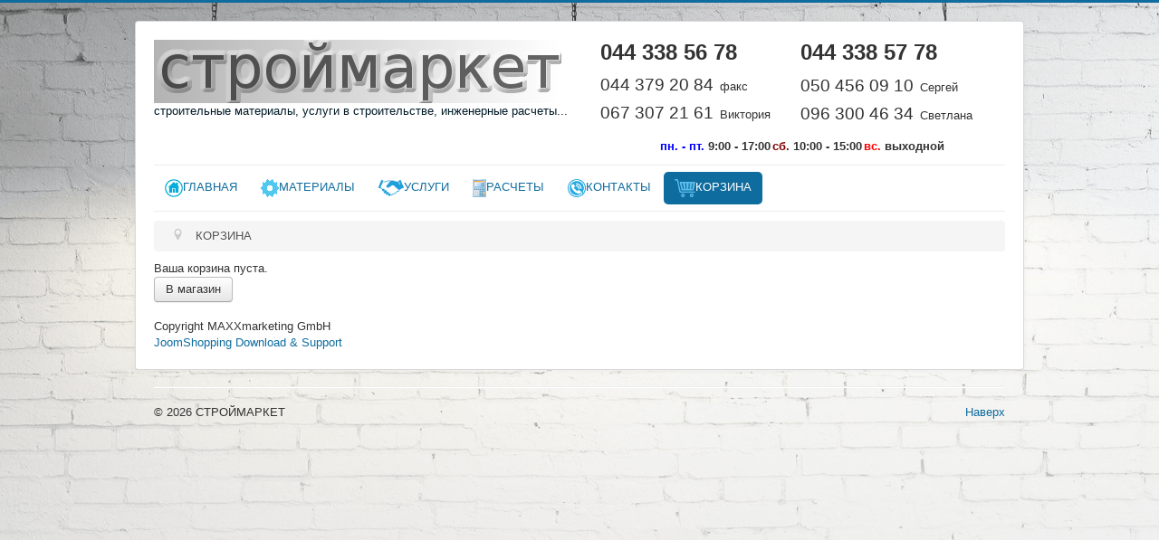

--- FILE ---
content_type: text/html; charset=utf-8
request_url: http://stroy-market.biz/korzina
body_size: 5632
content:
<!DOCTYPE html>
<html lang="ru-ru" dir="ltr">
<head>
	<meta name="viewport" content="width=device-width, initial-scale=1.0" />
	<meta charset="utf-8" />
	<base href="http://stroy-market.biz/korzina" />
	<meta name="generator" content="Joomla! - Open Source Content Management" />
	<title>КОРЗИНА</title>
	<link href="/templates/protostar/favicon.ico" rel="shortcut icon" type="image/vnd.microsoft.icon" />
	<link href="http://stroy-market.biz/components/com_jshopping/css/default.css" rel="stylesheet" />
	<link href="/templates/protostar/css/template.css?d32593aae102a929a788d6f2df3d52ba" rel="stylesheet" />
	<link href="https://fonts.googleapis.com/css?family=Open+Sans" rel="stylesheet" />
	<style>

	h1, h2, h3, h4, h5, h6, .site-title {
		font-family: 'Open Sans', sans-serif;
	}
	body.site {
		border-top: 3px solid #0e6c9e;
		background-color: #f1f1f1;
	}
	a {
		color: #0e6c9e;
	}
	.nav-list > .active > a,
	.nav-list > .active > a:hover,
	.dropdown-menu li > a:hover,
	.dropdown-menu .active > a,
	.dropdown-menu .active > a:hover,
	.nav-pills > .active > a,
	.nav-pills > .active > a:hover,
	.btn-primary {
		background: #0e6c9e;
	}
	</style>
	<script type="application/json" class="joomla-script-options new">{"csrf.token":"5605d737bb00a5f5dd4db944dccd634b","system.paths":{"root":"","base":""}}</script>
	<script src="/media/system/js/mootools-core.js?d32593aae102a929a788d6f2df3d52ba"></script>
	<script src="/media/system/js/core.js?d32593aae102a929a788d6f2df3d52ba"></script>
	<script src="/media/jui/js/jquery.min.js?d32593aae102a929a788d6f2df3d52ba"></script>
	<script src="/media/jui/js/jquery-noconflict.js?d32593aae102a929a788d6f2df3d52ba"></script>
	<script src="/media/jui/js/jquery-migrate.min.js?d32593aae102a929a788d6f2df3d52ba"></script>
	<script src="/media/jui/js/bootstrap.min.js?d32593aae102a929a788d6f2df3d52ba"></script>
	<script src="http://stroy-market.biz/components/com_jshopping/js/jquery/jquery.media.js"></script>
	<script src="http://stroy-market.biz/components/com_jshopping/js/functions.js"></script>
	<script src="http://stroy-market.biz/components/com_jshopping/js/validateForm.js"></script>
	<script src="/templates/protostar/js/template.js?d32593aae102a929a788d6f2df3d52ba"></script>
	<!--[if lt IE 9]><script src="/media/jui/js/html5.js?d32593aae102a929a788d6f2df3d52ba"></script><![endif]-->

</head>
<body class="site com_jshopping view-cart no-layout no-task itemid-140">
	<!-- Body -->
	<div class="body" id="top">
		<div class="container">
			<!-- Header -->
			<header class="header" role="banner">
				<div class="header-inner clearfix">
					<a class="brand pull-left" href="/">
						<img src="http://stroy-market.biz/images/banners/logo.png" alt="СТРОЙМАРКЕТ" />													<div class="site-description">строительные материалы, услуги в строительстве, инженерные расчеты...</div>											</a>
					<div class="header-search pull-right">
						

<div class="custom"  >
	<table style="height: 108px; width: 448px; margin-left: auto; margin-right: auto;">
<tbody>
<tr style="height: 25px;">
<td style="width: 214.4px; height: 25px; text-align: left;"><span style="font-size: 18pt;"><strong>044 338 56 78</strong></span></td>
<td style="width: 219.2px; height: 25px; text-align: left;"><span style="font-size: 18pt;"><strong>044 338 57 78</strong></span></td>
</tr>
<tr style="height: 5px;">
<td style="width: 214.4px; height: 5px;">
<p><span style="font-size: 18pt;"><span style="font-size: 14pt;">044 379 20 84</span> <span style="font-size: 10pt;">факс</span></span></p>
<p style="text-align: left;"><span style="font-size: 18pt;"><span style="font-size: 14pt;">067 307 21 61</span> <span style="font-size: 10pt;">Виктория</span></span></p>
</td>
<td style="width: 219.2px; height: 5px;">
<p><span style="font-size: 24pt;"><span style="font-size: 14pt;">050 456 09 10</span><span style="font-size: 18pt;"> </span><span style="font-size: 10pt;">Сергей</span></span></p>
<p style="text-align: left;"><span style="font-size: 18pt;"><span style="font-size: 14pt;">096 300 46 34</span> </span><span style="font-size: 10pt;">Светлана</span></p>
</td>
</tr>
</tbody>
</table>
<table style="margin-left: auto; margin-right: auto;">
<tbody>
<tr>
<td><strong><span style="color: #0000ff;">пн. - пт.</span> 9:00 - 17:00</strong></td>
<td><strong><span style="color: #800000;">сб.</span> 10:00 - 15:00</strong></td>
<td><strong><span style="color: #ff0000;">вс.</span> выходной</strong></td>
</tr>
</tbody>
</table></div>

					</div>
				</div>
			</header>
							<nav class="navigation" role="navigation">
					<div class="navbar pull-left">
						<a class="btn btn-navbar collapsed" data-toggle="collapse" data-target=".nav-collapse">
							<span class="element-invisible">Включить/выключить навигацию</span>
							<span class="icon-bar"></span>
							<span class="icon-bar"></span>
							<span class="icon-bar"></span>
						</a>
					</div>
					<div class="nav-collapse">
						<ul class="nav menunav nav-pills mod-list">
<li class="item-101 default"><a href="/" ><img src="/images/banners/home.png" alt="ГЛАВНАЯ" /><span class="image-title">ГЛАВНАЯ</span></a></li><li class="item-144 deeper parent"><a href="#" ><img src="/images/banners/sin.png" alt="МАТЕРИАЛЫ" /><span class="image-title">МАТЕРИАЛЫ</span></a><ul class="nav-child unstyled small"><li class="item-129 deeper parent"><a href="/materialy/asbestotsement.html" >АСБЕСТОЦЕМЕНТ</a><ul class="nav-child unstyled small"><li class="item-556"><a href="/materialy/asbestotsement/mufta.html" >Муфта асбестоцементная</a></li><li class="item-139"><a href="/materialy/asbestotsement/truba-asbest.html" >Труба асбестоцементная</a></li><li class="item-186"><a href="/materialy/asbestotsement/shifer.html" >Шифер волновой (плоский)</a></li></ul></li><li class="item-172 deeper parent"><a href="/materialy/beton.html" >БЕТОН, РАСТВОР ЦЕМЕНТНЫЙ</a><ul class="nav-child unstyled small"><li class="item-589"><a href="/materialy/beton/beton-marochnyj.html" >Бетон марочный</a></li><li class="item-591"><a href="/materialy/beton/beton-melkoz.html" >Бетон мелкозернистый</a></li><li class="item-592"><a href="/materialy/beton/izvestkovo.html" >Известково-цементный раствор</a></li><li class="item-593"><a href="/materialy/beton/keramzitobeton.html" >Керамзитобетон</a></li><li class="item-594"><a href="/materialy/beton/rastvor-klad.html" >Раствор кладочный</a></li><li class="item-590"><a href="/materialy/beton/rastvor-tsem.html" >Раствор цементный</a></li><li class="item-595"><a href="/materialy/beton/rastvor-gart.html" >Раствор цементный (гарцовка)</a></li><li class="item-596"><a href="/materialy/beton/rastvor-shtuk.html" >Раствор штукатурный</a></li></ul></li><li class="item-174 deeper parent"><a href="/materialy/gazoblok.html" >ГАЗОБЛОК</a><ul class="nav-child unstyled small"><li class="item-626"><a href="/materialy/gazoblok/aerok.html" >Аэрок</a></li><li class="item-720"><a href="/materialy/gazoblok/aerok-u-blok.html" >Аэрок U-Блок</a></li><li class="item-627"><a href="/materialy/gazoblok/stounlajt.html" >Стоунлайт</a></li></ul></li><li class="item-111 deeper parent"><a href="/materialy/gbi.html" >ЖЕЛЕЗОБЕТОННЫЕ ИЗДЕЛИЯ</a><ul class="nav-child unstyled small"><li class="item-115"><a href="/materialy/gbi/fbs.html" >Блок фундаментный</a></li><li class="item-125"><a href="/materialy/gbi/bortovoj-kamen.html" >Бортовой камень</a></li><li class="item-135"><a href="/materialy/gbi/ven-bloki.html" >Вентиляционный блок</a></li><li class="item-120"><a href="/materialy/gbi/dno-kolodtsev.html" >Дно колодца</a></li><li class="item-565"><a href="/materialy/gbi/dozhdepriemniki.html" >Дождеприемник</a></li><li class="item-137"><a href="/materialy/gbi/kolodtsa-svyazi.html" >Колодец связи</a></li><li class="item-118"><a href="/materialy/gbi/koltsa-kol.html" >Кольцо колодца</a></li><li class="item-121"><a href="/materialy/gbi/koltsa-opornye.html" >Кольцо опорное</a></li><li class="item-127"><a href="/materialy/gbi/lest-marshi.html" >Лестничный марш</a></li><li class="item-128"><a href="/materialy/gbi/lestnichnye-pl.html" >Лестничная площадка</a></li><li class="item-132"><a href="/materialy/gbi/lotki-setej.html" >Лоток инженерных сетей</a></li><li class="item-117"><a href="/materialy/gbi/paneli-ograz.html" >Панель ограждения</a></li><li class="item-112"><a href="/materialy/gbi/paneli-perek.html" >Панель перекрытия</a></li><li class="item-113 parent"><a href="/materialy/gbi/peremychki.html" >Перемычки</a></li><li class="item-134 parent"><a href="/materialy/gbi/plity-dorog.html" >Плиты для дорог</a></li><li class="item-116 parent"><a href="/materialy/gbi/plity-kanalov.html" >Плиты перекрытия каналов</a></li><li class="item-119 parent"><a href="/materialy/gbi/plity-kolets.html" >Плиты перекрытия колец</a></li><li class="item-133 parent"><a href="/materialy/gbi/plity-lotkov.html" >Плиты перекрытия лотков</a></li><li class="item-126 parent"><a href="/materialy/gbi/plity-trotuar.html" >Плиты тротуарные</a></li><li class="item-123 parent"><a href="/materialy/gbi/progony.html" >Прогоны</a></li><li class="item-136 parent"><a href="/materialy/gbi/svai-zabivaemye.html" >Сваи забиваемые</a></li><li class="item-124 parent"><a href="/materialy/gbi/stolby.html" >Столбы</a></li><li class="item-122 parent"><a href="/materialy/gbi/stupeni-lest.html" >Ступени лестничные</a></li><li class="item-130 parent"><a href="/materialy/gbi/fundament-lent.html" >Фундамент ленточный</a></li><li class="item-131 parent"><a href="/materialy/gbi/elementy-kamer.html" >Элементы тепловых камер</a></li></ul></li><li class="item-171 deeper parent"><a href="/materialy/kanalizatsionnye-lyuki-i-dozhdepriemniki.html" >КАНАЛИЗАЦИОННЫЕ ЛЮКИ И ДОЖДЕПРИЕМНИКИ</a><ul class="nav-child unstyled small"><li class="item-581 parent"><a href="/materialy/kanalizatsionnye-lyuki-i-dozhdepriemniki/dozhdepriemniki-plast.html" >Дождеприемники</a></li><li class="item-138 parent"><a href="/materialy/kanalizatsionnye-lyuki-i-dozhdepriemniki/lyuki-kanalizatsionnye.html" >Люки канализационные</a></li></ul></li><li class="item-175 deeper parent"><a href="/materialy/kirpich.html" >КИРПИЧ</a><ul class="nav-child unstyled small"><li class="item-632 parent"><a href="/materialy/kirpich/kirpich-ryadovoj.html" >Кирпич рядовой</a></li></ul></li><li class="item-114 deeper parent"><a href="/materialy/metalloprokat.html" >МЕТАЛЛОПРОКАТ</a><ul class="nav-child unstyled small"><li class="item-155 parent"><a href="/materialy/metalloprokat/armatura-a500.html" >Арматура А500</a></li><li class="item-156 parent"><a href="/materialy/metalloprokat/balka-dvutavrovaya.html" >Балка двутавровая</a></li><li class="item-157 parent"><a href="/materialy/metalloprokat/kvadrat.html" >Квадрат</a></li><li class="item-170 parent"><a href="/materialy/metalloprokat/krug.html" >Круг</a></li><li class="item-158 parent"><a href="/materialy/metalloprokat/list-goryachekatannyj.html" >Лист горячекатаный</a></li><li class="item-159 parent"><a href="/materialy/metalloprokat/list-otsinkovannyj.html" >Лист оцинкованный</a></li><li class="item-160 parent"><a href="/materialy/metalloprokat/list-riflennyj.html" >Лист рифленый</a></li><li class="item-161 parent"><a href="/materialy/metalloprokat/list-kholodnokatannyj.html" >Лист холоднокатаный</a></li><li class="item-162 parent"><a href="/materialy/metalloprokat/polosa-katannaya.html" >Полоса катанная</a></li><li class="item-163 parent"><a href="/materialy/metalloprokat/provoloka.html" >Проволока</a></li><li class="item-164 parent"><a href="/materialy/metalloprokat/setka.html" >Сетка</a></li><li class="item-165 parent"><a href="/materialy/metalloprokat/truba-vodogazoprovodnaya.html" >Труба водогазопроводная</a></li><li class="item-166 parent"><a href="/materialy/metalloprokat/truba-profilnaya.html" >Труба профильная</a></li><li class="item-167 parent"><a href="/materialy/metalloprokat/truba-elektrosvarnaya.html" >Труба электросварная</a></li><li class="item-168 parent"><a href="/materialy/metalloprokat/ugolok.html" >Уголок</a></li><li class="item-169 parent"><a href="/materialy/metalloprokat/shveller.html" >Швеллер</a></li></ul></li><li class="item-177 deeper parent"><a href="/materialy/pilomaterialy.html" >ПИЛОМАТЕРИАЛЫ</a><ul class="nav-child unstyled small"><li class="item-638 parent"><a href="/materialy/pilomaterialy/brus.html" >Брус</a></li><li class="item-637 parent"><a href="/materialy/pilomaterialy/doska.html" >Доска</a></li><li class="item-639 parent"><a href="/materialy/pilomaterialy/rejka.html" >Рейка</a></li></ul></li><li class="item-173"><a href="/materialy/set-armirovannaya.html" >СЕТКА АРМИРОВАННАЯ</a></li><li class="item-644 deeper parent"><a href="/materialy/sypuchie-materialy.html" >СЫПУЧИЕ МАТЕРИАЛЫ</a><ul class="nav-child unstyled small"><li class="item-645 parent"><a href="/materialy/sypuchie-materialy/keramzit.html" >Керамзит</a></li><li class="item-646 parent"><a href="/materialy/sypuchie-materialy/otsev.html" >Отсев</a></li><li class="item-647 parent"><a href="/materialy/sypuchie-materialy/pesok.html" >Песок</a></li><li class="item-648 parent"><a href="/materialy/sypuchie-materialy/tsement.html" >Цемент</a></li><li class="item-649 parent"><a href="/materialy/sypuchie-materialy/shcheben.html" >Щебень</a></li></ul></li><li class="item-176"><a href="/materialy/uteplitel.html" >УТЕПЛИТЕЛЬ</a></li><li class="item-178 deeper parent"><a href="/materialy/fem.html" >ФИГУРНЫЕ ЭЛЕМЕНТЫ МОЩЕНИЯ (ФЭМ)</a><ul class="nav-child unstyled small"><li class="item-675 parent"><a href="/materialy/fem/bruschatka.html" >Брусчатка</a></li><li class="item-676 parent"><a href="/materialy/fem/bruschatka-bez-fasok.html" >Брусчатка без фасок</a></li><li class="item-677 parent"><a href="/materialy/fem/dvojnoe-t.html" >Двойное &quot;Т&quot;</a></li><li class="item-678 parent"><a href="/materialy/fem/dvojnoe-t-bez-fasok.html" >Двойное &quot;Т&quot; без фасок</a></li><li class="item-679 parent"><a href="/materialy/fem/diagonal.html" >Диагональ</a></li><li class="item-680 parent"><a href="/materialy/fem/klumba-dlya-tsvetov.html" >Клумба для цветов</a></li><li class="item-681 parent"><a href="/materialy/fem/knyazhij-put.html" >Княжий путь</a></li><li class="item-682 parent"><a href="/materialy/fem/modern.html" >Модерн</a></li><li class="item-683 parent"><a href="/materialy/fem/parket.html" >Паркет</a></li><li class="item-684 parent"><a href="/materialy/fem/parkovochnaya-reshetka.html" >Парковочная решетка</a></li><li class="item-685 parent"><a href="/materialy/fem/rimskij-kamen.html" >Римский камень</a></li><li class="item-686 parent"><a href="/materialy/fem/romb.html" >Ромб</a></li><li class="item-687 parent"><a href="/materialy/fem/staryj-gorod.html" >Старый город</a></li><li class="item-688 parent"><a href="/materialy/fem/staryj-gorod-rondo.html" >Старый город. Рондо</a></li><li class="item-689 parent"><a href="/materialy/fem/stolbik-palisad.html" >Столбик &quot;палисад&quot;</a></li><li class="item-690 parent"><a href="/materialy/fem/stolbik-ring.html" >Столбик &quot;ринг&quot;</a></li><li class="item-691 parent"><a href="/materialy/fem/trapetsiya.html" >Трапеция</a></li><li class="item-692 parent"><a href="/materialy/fem/falka.html" >Фалка</a></li></ul></li></ul></li><li class="item-154 deeper parent"><a href="/" ><img src="/images/banners/partnership.png" alt="УСЛУГИ" /><span class="image-title">УСЛУГИ</span></a><ul class="nav-child unstyled small"><li class="item-180"><a href="/uslugi/arenda-betononasosa.html" >АРЕНДА БЕТОНОНАСОСА</a></li><li class="item-141"><a href="/uslugi/dostavka-betona.html" >ДОСТАВКА БЕТОНА</a></li><li class="item-179"><a href="/uslugi/dostavka-stroitelnykh-materialov.html" >ДОСТАВКА СТРОИТЕЛЬНЫХ МАТЕРИАЛОВ</a></li><li class="item-181"><a href="/uslugi/rezka-materialov.html" >РЕЗКА МАТЕРИАЛОВ</a></li></ul></li><li class="item-187 deeper parent"><a href="#" ><img src="/images/banners/calculator.png" alt="РАСЧЕТЫ" /><span class="image-title">РАСЧЕТЫ</span></a><ul class="nav-child unstyled small"><li class="item-188"><a href="/raschety/kalkulyator-kirpicha.html" >КАЛЬКУЛЯТОР КИРПИЧА</a></li><li class="item-182"><a href="/raschety/proektirovanie-i-stroitelstvo.html" >ПРОЕКТИРОВАНИЕ И СТРОИТЕЛЬСТВО</a></li></ul></li><li class="item-142"><a href="/kontakty.html" ><img src="/images/banners/call.png" alt="КОНТАКТЫ" /><span class="image-title">КОНТАКТЫ</span></a></li><li class="item-140 current active"><a href="/korzina.html" class="glyphicon glyphicon-trash"><img src="/images/banners/cart.png" alt="КОРЗИНА" /><span class="image-title">КОРЗИНА</span></a></li></ul>

					</div>
				</nav>
								<div class="moduletable">
						<div aria-label="breadcrumbs" role="navigation">
	<ul itemscope itemtype="https://schema.org/BreadcrumbList" class="breadcrumb">
					<li class="active">
				<span class="divider icon-location"></span>
			</li>
		
						<li itemprop="itemListElement" itemscope itemtype="https://schema.org/ListItem" class="active">
					<span itemprop="name">
						КОРЗИНА					</span>
					<meta itemprop="position" content="1">
				</li>
				</ul>
</div>
		</div>
	
			<div class="row-fluid">
								<main id="content" role="main" class="span12">
					<!-- Begin Content -->
					
					<div id="system-message-container">
	</div>

					<div class="jshop" id="comjshop">

<form action="/korzina/refresh.html" method="post" name="updateCart">


    <div class="cart_empty_text">Ваша корзина пуста.</div>

<div class = "jshop cart_buttons">
    <div id = "checkout">
        <div class = "pull-left td_1">
            <a href = "/" class="btn btn-arrow-left">
                В магазин            </a>
        </div>
        <div class = "pull-right td_2">
                </div>
        <div class = "clearfix"></div>
    </div>
</div>


</form>



</div><span id="mxcpr">Copyright MAXXmarketing GmbH<br><a rel="nofollow" target="_blank" href="https://www.joomshopping.com/">JoomShopping Download & Support</a></span>
					<div class="clearfix"></div>
					
					<!-- End Content -->
				</main>
							</div>
		</div>
	</div>
	<!-- Footer -->
	<footer class="footer" role="contentinfo">
		<div class="container">
			<hr />
			
			<p class="pull-right">
				<a href="#top" id="back-top">
					Наверх				</a>
			</p>
			<p>
				&copy; 2026 СТРОЙМАРКЕТ			</p>
		</div>
	</footer>
	
</body>
</html>
